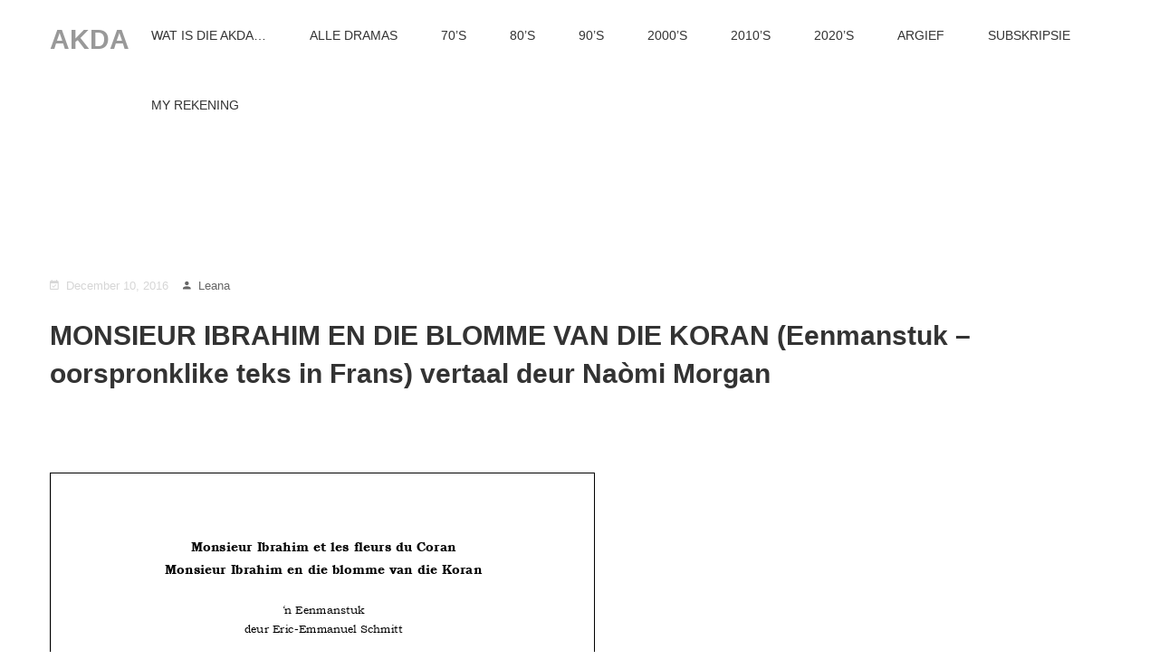

--- FILE ---
content_type: text/css
request_url: https://akda.co.za/wp-content/plugins/physc-builder/assets/libs/slick/slick.css?ver=1.8.1
body_size: 362
content:
/* Slider */
.slick-slider {
	position:                    relative;

	display:                     block;
	box-sizing:                  border-box;

	-webkit-user-select:         none;
	-moz-user-select:            none;
	-ms-user-select:             none;
	user-select:                 none;

	-webkit-touch-callout:       none;
	-khtml-user-select:          none;
	-ms-touch-action:            pan-y;
	touch-action:                pan-y;
	-webkit-tap-highlight-color: transparent;
}

.slick-list {
	position: relative;

	display:  block;
	overflow: hidden;

	margin:   0;
	padding:  0;
}

.slick-list:focus {
	outline: none;
}

.slick-list.dragging {
	cursor: pointer;
	cursor: hand;
}

.slick-slider .slick-track,
.slick-slider .slick-list {
	-webkit-transform: translate3d(0, 0, 0);
	-moz-transform:    translate3d(0, 0, 0);
	-ms-transform:     translate3d(0, 0, 0);
	-o-transform:      translate3d(0, 0, 0);
	transform:         translate3d(0, 0, 0);
}

.slick-track {
	position:     relative;
	top:          0;
	left:         0;

	display:      block;
	margin-left:  auto;
	margin-right: auto;
}

.slick-track:before,
.slick-track:after {
	display: table;

	content: '';
}

.slick-track:after {
	clear: both;
}

.slick-loading .slick-track {
	visibility: hidden;
}

.slick-slide {
	display:    none;
	float:      left;
	height:     100%;
	min-height: 1px;
}

.slick-slide:focus {
	outline: none;
}

[dir='rtl'] .slick-slide {
	float: right;
}

.slick-slide img {
	display: block;
}

.slick-slide.slick-loading img {
	display: none;
}

.slick-slide.dragging img {
	pointer-events: none;
}

.slick-initialized .slick-slide {
	display: block;
}

.slick-loading .slick-slide {
	visibility: hidden;
}

.slick-vertical .slick-slide {
	display: block;

	height:  auto;

	border:  1px solid transparent;
}

.slick-arrow.slick-hidden {
	display: none;
}


--- FILE ---
content_type: text/css
request_url: https://akda.co.za/wp-content/themes/uray/assets/css/uray-options.css?ver=1.2.3
body_size: 2660
content:
body{font-family:var(--thim-body-font-family);font-weight:var(--thim-font_weight_body);line-height:var(--thim-body_line_height);color:var(--thim-body_color);font-size:var(--thim-body_font_size)}a{color:var(--thim-body_color)}a:hover{color:var(--thim-body_color_primary,#ffa6a8)}h1,h2,h3,h4,h5,h5,h6{font-family:var(--thim-heading-font-family);font-weight:var(--thim-heading-font-weight);color:var(--thim-heading-color)}h1 a,h2 a,h3 a,h4 a,h5 a,h5 a,h6 a{color:var(--thim-heading-color)}h1 a:hover,h2 a:hover,h3 a:hover,h4 a:hover,h5 a:hover,h5 a:hover,h6 a:hover{color:var(--thim-body_color_primary,#ffa6a8)}.sc-list-posts .news-details .post-title a,.content-area .wrapper-blog-content .entry-title,.comments-area .comments-title,.comments-area .comment-reply-title,.woocommerce .shop-single-v1-section .summary .product_title,.page-not-found .page-detail .page-inner .title,.page-not-found .page-detail .page-inner .search-form .search-submit{font-family:var(--thim-body-font-family)}.special-heading:before,.vc_custom_heading.zigzag:before,.breadcrumb-section .heading_primary:before,.content-area .content-blog-masonry .content-item .entry-title:before,.banner-section .banner-layout-2 .text-1:before,.banner-section .banner-layout-4 .text-1:before,.banner-section .banner-layout-5 .text-1:before,.wpb_heading.wpb_progress_bar_heading:before,.sc-posts-layout_2 .gird-item .post-title:before,.widget-area aside .widget-title:before,.heading-special .widget-title:before{background-color:var(--thim-body_color_primary,#ffa6a8)}.wc-sc-product.featured-layout-3 .es-nav span:hover{color:var(--thim-body_color_primary,#ffa6a8)}.content-area .wrapper-blog-content .final-blog .product-share a:hover{color:var(--thim-body_color_primary,#ffa6a8)}.content-area .content-blog-masonry .entry-title{font-size:var(--thim-font_size_h4,22px)}h1,.related>h2,.up-sells>h2,.heading-special .widget-title{font-size:var(--thim-font_size_h1,40px)}h2,.single .content-area .wrapper-blog-content .entry-title,.woocommerce .shop-single-v1-section .summary .product_title,.woocommerce .shop-single-v1-section .summary .price,.canvas-right-content .widget-title{font-size:var(--thim-font_size_h2,30px)}h3{font-size:var(--thim-font_size_h3,25px)}h4{font-size:var(--thim-font_size_h4,22px)}.widget-area aside .widget-title{font-size:var(--thim-font_size_title_sidebar,25px)}h2.special-heading,.wpb_heading.wpb_progress_bar_heading{font-size:var(--thim-font_size_title_home,60px)}h3.special-heading{font-size:var(--thim-font_size_h1,40px)}.breadcrumb-section .heading_primary{font-size:var(--thim-font_size_title_home,60px)}h5,.single .content-area .single-blog-content .related-posts .post-inner h5{font-size:var(--thim-font_size_h5,18px)}h6{font-size:var(--thim-font_size_h6,16px)}.woocommerce .star-rating:before,.woocommerce .star-rating span,.woocommerce p.stars a,.woocommerce-page .star-rating:before,.woocommerce-page .star-rating span,.woocommerce-page p.stars a{color:var(--thim-body_color_primary,#ffa6a8)}.woocommerce ul.products li.product .product-image .box-hover .quick-view,.woocommerce ul.products li.product .product-image .box-hover a.button,.woocommerce ul.products li.product .product-image .box-hover .yith-wcwl-add-to-wishlist a,.woocommerce ul.products li.product .product-image .box-hover .wc-forward,.woocommerce ul.products div.product .product-image .box-hover .quick-view,.woocommerce ul.products div.product .product-image .box-hover a.button,.woocommerce ul.products div.product .product-image .box-hover .yith-wcwl-add-to-wishlist a,.woocommerce ul.products div.product .product-image .box-hover .wc-forward,.woocommerce div.products li.product .product-image .box-hover .quick-view,.woocommerce div.products li.product .product-image .box-hover a.button,.woocommerce div.products li.product .product-image .box-hover .yith-wcwl-add-to-wishlist a,.woocommerce div.products li.product .product-image .box-hover .wc-forward,.woocommerce div.products div.product .product-image .box-hover .quick-view,.woocommerce div.products div.product .product-image .box-hover a.button,.woocommerce div.products div.product .product-image .box-hover .yith-wcwl-add-to-wishlist a,.woocommerce div.products div.product .product-image .box-hover .wc-forward,.woocommerce-page ul.products li.product .product-image .box-hover .quick-view,.woocommerce-page ul.products li.product .product-image .box-hover a.button,.woocommerce-page ul.products li.product .product-image .box-hover .yith-wcwl-add-to-wishlist a,.woocommerce-page ul.products li.product .product-image .box-hover .wc-forward,.woocommerce-page ul.products div.product .product-image .box-hover .quick-view,.woocommerce-page ul.products div.product .product-image .box-hover a.button,.woocommerce-page ul.products div.product .product-image .box-hover .yith-wcwl-add-to-wishlist a,.woocommerce-page ul.products div.product .product-image .box-hover .wc-forward,.woocommerce-page div.products li.product .product-image .box-hover .quick-view,.woocommerce-page div.products li.product .product-image .box-hover a.button,.woocommerce-page div.products li.product .product-image .box-hover .yith-wcwl-add-to-wishlist a,.woocommerce-page div.products li.product .product-image .box-hover .wc-forward,.woocommerce-page div.products div.product .product-image .box-hover .quick-view,.woocommerce-page div.products div.product .product-image .box-hover a.button,.woocommerce-page div.products div.product .product-image .box-hover .yith-wcwl-add-to-wishlist a,.woocommerce-page div.products div.product .product-image .box-hover .wc-forward{background-color:var(--thim-body_color_primary,#ffa6a8);color:var(--thim-text_color_button,#ffffff)}.woocommerce ul.products li.product .product-image .box-hover .quick-view:hover,.woocommerce ul.products li.product .product-image .box-hover a.button:hover,.woocommerce ul.products li.product .product-image .box-hover .yith-wcwl-add-to-wishlist a:hover,.woocommerce ul.products li.product .product-image .box-hover .wc-forward:hover,.woocommerce ul.products div.product .product-image .box-hover .quick-view:hover,.woocommerce ul.products div.product .product-image .box-hover a.button:hover,.woocommerce ul.products div.product .product-image .box-hover .yith-wcwl-add-to-wishlist a:hover,.woocommerce ul.products div.product .product-image .box-hover .wc-forward:hover,.woocommerce div.products li.product .product-image .box-hover .quick-view:hover,.woocommerce div.products li.product .product-image .box-hover a.button:hover,.woocommerce div.products li.product .product-image .box-hover .yith-wcwl-add-to-wishlist a:hover,.woocommerce div.products li.product .product-image .box-hover .wc-forward:hover,.woocommerce div.products div.product .product-image .box-hover .quick-view:hover,.woocommerce div.products div.product .product-image .box-hover a.button:hover,.woocommerce div.products div.product .product-image .box-hover .yith-wcwl-add-to-wishlist a:hover,.woocommerce div.products div.product .product-image .box-hover .wc-forward:hover,.woocommerce-page ul.products li.product .product-image .box-hover .quick-view:hover,.woocommerce-page ul.products li.product .product-image .box-hover a.button:hover,.woocommerce-page ul.products li.product .product-image .box-hover .yith-wcwl-add-to-wishlist a:hover,.woocommerce-page ul.products li.product .product-image .box-hover .wc-forward:hover,.woocommerce-page ul.products div.product .product-image .box-hover .quick-view:hover,.woocommerce-page ul.products div.product .product-image .box-hover a.button:hover,.woocommerce-page ul.products div.product .product-image .box-hover .yith-wcwl-add-to-wishlist a:hover,.woocommerce-page ul.products div.product .product-image .box-hover .wc-forward:hover,.woocommerce-page div.products li.product .product-image .box-hover .quick-view:hover,.woocommerce-page div.products li.product .product-image .box-hover a.button:hover,.woocommerce-page div.products li.product .product-image .box-hover .yith-wcwl-add-to-wishlist a:hover,.woocommerce-page div.products li.product .product-image .box-hover .wc-forward:hover,.woocommerce-page div.products div.product .product-image .box-hover .quick-view:hover,.woocommerce-page div.products div.product .product-image .box-hover a.button:hover,.woocommerce-page div.products div.product .product-image .box-hover .yith-wcwl-add-to-wishlist a:hover,.woocommerce-page div.products div.product .product-image .box-hover .wc-forward:hover{background:var(--thim-background_button_hover,#333333)}.woocommerce ul.products li.product .product-image .box-hover .yith-wcwl-add-to-wishlist a,.woocommerce ul.products div.product .product-image .box-hover .yith-wcwl-add-to-wishlist a,.woocommerce div.products li.product .product-image .box-hover .yith-wcwl-add-to-wishlist a,.woocommerce div.products div.product .product-image .box-hover .yith-wcwl-add-to-wishlist a,.woocommerce-page ul.products li.product .product-image .box-hover .yith-wcwl-add-to-wishlist a,.woocommerce-page ul.products div.product .product-image .box-hover .yith-wcwl-add-to-wishlist a,.woocommerce-page div.products li.product .product-image .box-hover .yith-wcwl-add-to-wishlist a,.woocommerce-page div.products div.product .product-image .box-hover .yith-wcwl-add-to-wishlist a{color:var(--thim-text_color_button,#ffffff)}.woocommerce ul.products li.product .product-image .box-hover .yith-wcwl-add-to-wishlist a:hover,.woocommerce ul.products div.product .product-image .box-hover .yith-wcwl-add-to-wishlist a:hover,.woocommerce div.products li.product .product-image .box-hover .yith-wcwl-add-to-wishlist a:hover,.woocommerce div.products div.product .product-image .box-hover .yith-wcwl-add-to-wishlist a:hover,.woocommerce-page ul.products li.product .product-image .box-hover .yith-wcwl-add-to-wishlist a:hover,.woocommerce-page ul.products div.product .product-image .box-hover .yith-wcwl-add-to-wishlist a:hover,.woocommerce-page div.products li.product .product-image .box-hover .yith-wcwl-add-to-wishlist a:hover,.woocommerce-page div.products div.product .product-image .box-hover .yith-wcwl-add-to-wishlist a:hover{background:var(--thim-background_button_hover,#333333)}.woocommerce ul.products li.product .product-image .box-hover .yith-wcwl-add-to-wishlist .yith-wcwl-wishlistaddedbrowse a,.woocommerce ul.products li.product .product-image .box-hover .yith-wcwl-add-to-wishlist .yith-wcwl-wishlistexistsbrowse a,.woocommerce ul.products div.product .product-image .box-hover .yith-wcwl-add-to-wishlist .yith-wcwl-wishlistaddedbrowse a,.woocommerce ul.products div.product .product-image .box-hover .yith-wcwl-add-to-wishlist .yith-wcwl-wishlistexistsbrowse a,.woocommerce div.products li.product .product-image .box-hover .yith-wcwl-add-to-wishlist .yith-wcwl-wishlistaddedbrowse a,.woocommerce div.products li.product .product-image .box-hover .yith-wcwl-add-to-wishlist .yith-wcwl-wishlistexistsbrowse a,.woocommerce div.products div.product .product-image .box-hover .yith-wcwl-add-to-wishlist .yith-wcwl-wishlistaddedbrowse a,.woocommerce div.products div.product .product-image .box-hover .yith-wcwl-add-to-wishlist .yith-wcwl-wishlistexistsbrowse a,.woocommerce-page ul.products li.product .product-image .box-hover .yith-wcwl-add-to-wishlist .yith-wcwl-wishlistaddedbrowse a,.woocommerce-page ul.products li.product .product-image .box-hover .yith-wcwl-add-to-wishlist .yith-wcwl-wishlistexistsbrowse a,.woocommerce-page ul.products div.product .product-image .box-hover .yith-wcwl-add-to-wishlist .yith-wcwl-wishlistaddedbrowse a,.woocommerce-page ul.products div.product .product-image .box-hover .yith-wcwl-add-to-wishlist .yith-wcwl-wishlistexistsbrowse a,.woocommerce-page div.products li.product .product-image .box-hover .yith-wcwl-add-to-wishlist .yith-wcwl-wishlistaddedbrowse a,.woocommerce-page div.products li.product .product-image .box-hover .yith-wcwl-add-to-wishlist .yith-wcwl-wishlistexistsbrowse a,.woocommerce-page div.products div.product .product-image .box-hover .yith-wcwl-add-to-wishlist .yith-wcwl-wishlistaddedbrowse a,.woocommerce-page div.products div.product .product-image .box-hover .yith-wcwl-add-to-wishlist .yith-wcwl-wishlistexistsbrowse a{background:var(--thim-background_button_hover,#333333)}.woocommerce ul.products li.product .product-image .box-hover .wc-forward,.woocommerce ul.products div.product .product-image .box-hover .wc-forward,.woocommerce div.products li.product .product-image .box-hover .wc-forward,.woocommerce div.products div.product .product-image .box-hover .wc-forward,.woocommerce-page ul.products li.product .product-image .box-hover .wc-forward,.woocommerce-page ul.products div.product .product-image .box-hover .wc-forward,.woocommerce-page div.products li.product .product-image .box-hover .wc-forward,.woocommerce-page div.products div.product .product-image .box-hover .wc-forward{background:var(--thim-background_button_hover,#333333)}.woocommerce ul.products li.product .wrapper-content-item .cat_product a:hover,.woocommerce ul.products div.product .wrapper-content-item .cat_product a:hover,.woocommerce div.products li.product .wrapper-content-item .cat_product a:hover,.woocommerce div.products div.product .wrapper-content-item .cat_product a:hover,.woocommerce-page ul.products li.product .wrapper-content-item .cat_product a:hover,.woocommerce-page ul.products div.product .wrapper-content-item .cat_product a:hover,.woocommerce-page div.products li.product .wrapper-content-item .cat_product a:hover,.woocommerce-page div.products div.product .wrapper-content-item .cat_product a:hover{color:var(--thim-body_color_primary,#ffa6a8)}.woocommerce ul.products li.product .wrapper-content-item span.price,.woocommerce ul.products div.product .wrapper-content-item span.price,.woocommerce div.products li.product .wrapper-content-item span.price,.woocommerce div.products div.product .wrapper-content-item span.price,.woocommerce-page ul.products li.product .wrapper-content-item span.price,.woocommerce-page ul.products div.product .wrapper-content-item span.price,.woocommerce-page div.products li.product .wrapper-content-item span.price,.woocommerce-page div.products div.product .wrapper-content-item span.price{color:var(--thim-body_color_primary,#ffa6a8)}.woocommerce ul.products li.product span.onsale,.woocommerce ul.products div.product span.onsale,.woocommerce div.products li.product span.onsale,.woocommerce div.products div.product span.onsale,.woocommerce-page ul.products li.product span.onsale,.woocommerce-page ul.products div.product span.onsale,.woocommerce-page div.products li.product span.onsale,.woocommerce-page div.products div.product span.onsale{background:var(--thim-body_color_primary,#ffa6a8)}.special-heading:before,.related>h2:before,.up-sells>h2:before,.vc_custom_heading.zigzag:before,.breadcrumb-section .heading_primary:before,.content-area .content-blog-masonry .content-item .entry-title:before,.banner-section .banner-layout-2 .text-1:before,.banner-section .banner-layout-4 .text-1:before,.banner-section .banner-layout-5 .text-1:before,.wpb_heading.wpb_progress_bar_heading:before,.sc-posts-layout_2 .gird-item .post-title:before,.widget-area aside .widget-title:before,.heading-special .widget-title:before,.woocommerce .shop-single-v1-section .images .onsale,.woocommerce .shop-single-v1-section .images .onnew{background-color:var(--thim-body_color_primary,#ffa6a8)}.woocommerce .woocommerce-info{border-top-color:var(--thim-body_color_primary,#ffa6a8)}.single-blog-content blockquote:before{color:var(--thim-body_color_primary,#ffa6a8)}.search-overlay .closeicon:hover:before,.search-overlay .closeicon:hover:after{background:var(--thim-body_color_primary,#ffa6a8)}.banner-section .banner-layout-1 .text-1,.banner-section .banner-layout-1 .text-2,.banner-section .banner-layout-2 .text-1,.banner-section .banner-layout-2 .text-2{font-family:var(--thim-heading-font-family)}.banner-section .banner-layout-1 .text-1:before{background:var(--thim-body_color_primary,#ffa6a8)}.banner-section .banner-layout-3 .text-number{color:var(--thim-body_color_primary,#ffa6a8)}.error{border-color:var(--thim-body_color_primary,#ffa6a8)}.error.placeholder{color:var(--thim-body_color_primary,#ffa6a8)}.error:-moz-placeholder{color:var(--thim-body_color_primary,#ffa6a8)}.error::-webkit-input-placeholder{color:var(--thim-body_color_primary,#ffa6a8)}.error:-ms-input-placeholder{color:var(--thim-body_color_primary,#ffa6a8)}.page-links>span:not(.page-links-title),.page-links a:hover>span{color:var(--thim-body_color_primary,#ffa6a8);border-color:var(--thim-body_color_primary,#ffa6a8)}.footer__arrow-top{color:var(--thim-body_color_primary,#ffa6a8)}.footer__arrow-top:hover{color:var(--thim-body_color)}.wrapper-footer{background-color:var(--thim-bg_footer,#ffffff);color:var(--thim-text_color_footer,#666666)}.wrapper-footer hr{background-color:var(--thim-border_footer,#e6e6e6)}.wrapper-footer a{color:var(--thim-text_color_footer,#666666)}.wrapper-footer a:hover{color:var(--thim-text_link_color_footer,#ffa6a8)}.wrapper-footer .widget-title{color:var(--thim-title_color_footer,#333333);font-size:var(--thim-title_font_size_footer,30px) +px}.wrapper-footer .widget-social a:hover{border-color:var(--thim-text_link_color_footer,#ffa6a8);color:var(--thim-text_link_color_footer,#ffa6a8)}.header-hp-1.style-header-hp-1{background:var(--thim-bg_header_color,rgb(255,255,255))}.header-hp-1 .logo{width:var(--thim-width_logo)}.comments-area .comment-respond .form-submit input#submit{background:var(--thim-background_button,#666666);color:var(--thim-text_color_button,#ffffff)}.comments-area .comment-respond .form-submit input#submit:hover{background:var(--thim-background_button_hover,#333333);color:var(--thim-text_color_button_hover,#ffffff)}.woocommerce .woocommerce-error,.woocommerce .woocommerce-info,.woocommerce .woocommerce-message,.woocommerce-page .woocommerce-error,.woocommerce-page .woocommerce-info,.woocommerce-page .woocommerce-message{border-top-color:var(--thim-body_color_primary,#ffa6a8)}.woocommerce .woocommerce-message:before,.woocommerce-page .woocommerce-message:before{color:var(--thim-body_color_primary,#ffa6a8)}.au-btn,.woocommerce a.button.alt,.woocommerce .button.wc-backward,.woocommerce button.button,.woocommerce input.button,.sc-product-showcase .inner-item-product a.button,.woocommerce .button.wc-forward,.woocommerce .woocommerce-info a.button,.woocommerce #review_form #respond .form-submit input,.woocommerce-wishlist .wishlist_table .product-add-to-cart .button{color:var(--thim-background_button,#666666);border:1px solid var(--thim-background_button,#666666)}.au-btn:hover,.woocommerce a.button.alt:hover,.woocommerce .button.wc-backward:hover,.woocommerce button.button:hover,.woocommerce input.button:hover,.sc-product-showcase .inner-item-product a.button:hover,.woocommerce .button.wc-forward:hover,.woocommerce .woocommerce-info a.button:hover,.woocommerce #review_form #respond .form-submit input:hover,.woocommerce-wishlist .wishlist_table .product-add-to-cart .button:hover{background:var(--thim-background_button_hover,#333333);color:var(--thim-text_color_button_hover,#ffffff);border:1px solid var(--thim-background_button_hover,#333333)}.wishlist_table tr td.product-stock-status span.wishlist-in-stock{color:var(--thim-body_color_primary,#ffa6a8)}.woocommerce .woocommerce-cart-form .shop_table tbody .actions>button,.woocommerce #payment #place_order,.woocommerce-page #payment #place_order{background:var(--thim-background_button_hover,#333333);color:var(--thim-text_color_button_hover,#ffffff);border:1px solid var(--thim-background_button_hover,#333333)}.woocommerce .woocommerce-cart-form .shop_table tbody .actions>button:hover,.woocommerce #payment #place_order:hover,.woocommerce-page #payment #place_order:hover{background:var(--thim-background_button,#666666);color:var(--thim-text_color_button,#ffffff);border:1px solid var(--thim-background_button,#666666)}.woocommerce .woocommerce-checkout-review-order table tfoot .woocommerce-Price-amount,.woocommerce .woocommerce-cart-form .shop_table tbody .cart_item .product-subtotal{color:var(--thim-body_color_primary,#ffa6a8)}.woocommerce ul.products li.product .wrapper-content-item .cat_product a:hover,.woocommerce ul.products div.product .wrapper-content-item .cat_product a:hover,.woocommerce div.products li.product .wrapper-content-item .cat_product a:hover,.woocommerce div.products div.product .wrapper-content-item .cat_product a:hover,.woocommerce-page ul.products li.product .wrapper-content-item .cat_product a:hover,.woocommerce-page ul.products div.product .wrapper-content-item .cat_product a:hover,.woocommerce-page div.products li.product .wrapper-content-item .cat_product a:hover,.woocommerce-page div.products div.product .wrapper-content-item .cat_product a:hover{color:var(--thim-body_color_primary,#ffa6a8)}.woocommerce ul.products li.product .wrapper-content-item .woocommerce-loop-product_title a,.woocommerce ul.products div.product .wrapper-content-item .woocommerce-loop-product_title a,.woocommerce div.products li.product .wrapper-content-item .woocommerce-loop-product_title a,.woocommerce div.products div.product .wrapper-content-item .woocommerce-loop-product_title a,.woocommerce-page ul.products li.product .wrapper-content-item .woocommerce-loop-product_title a,.woocommerce-page ul.products div.product .wrapper-content-item .woocommerce-loop-product_title a,.woocommerce-page div.products li.product .wrapper-content-item .woocommerce-loop-product_title a,.woocommerce-page div.products div.product .wrapper-content-item .woocommerce-loop-product_title a{font-family:var(--thim-body-font-family)}.woocommerce ul.products li.product .wrapper-content-item .woocommerce-loop-product_title a:hover,.woocommerce ul.products div.product .wrapper-content-item .woocommerce-loop-product_title a:hover,.woocommerce div.products li.product .wrapper-content-item .woocommerce-loop-product_title a:hover,.woocommerce div.products div.product .wrapper-content-item .woocommerce-loop-product_title a:hover,.woocommerce-page ul.products li.product .wrapper-content-item .woocommerce-loop-product_title a:hover,.woocommerce-page ul.products div.product .wrapper-content-item .woocommerce-loop-product_title a:hover,.woocommerce-page div.products li.product .wrapper-content-item .woocommerce-loop-product_title a:hover,.woocommerce-page div.products div.product .wrapper-content-item .woocommerce-loop-product_title a:hover{color:var(--thim-body_color_primary,#ffa6a8)}.widget_shopping_cart .widget_shopping_cart_content .buttons a:hover{color:var(--thim-body_color_primary,#ffa6a8);background:transparent}#canvas-btn span{border-bottom:2px solid var(--thim-text_menu_color)}#canvas-btn span:before,#canvas-btn span:after{background:var(--thim-text_menu_color)}.widget_shopping_cart .minicart_hover .icon-bag{background:var(--thim-text_menu_color)}.widget_shopping_cart .minicart_hover .cart-items-number span.wrapper-items-number{color:var(--thim-text_menu_color)}@media (min-width:1025px){.header-hp-1 .menu-desktop-inner .main-menu .navmenu>.menu-item>a{text-transform:var(--thim-text_transform_main_menu);color:var(--thim-text_menu_color);font-weight:var(--thim-font_weight_main_menu);font-size:var(--thim-font_size_main_menu)}.header-hp-1 .menu-desktop-inner .main-menu .navmenu>.menu-item>a:before{background:var(--thim-bg_menu_hover_color,#ffa6a8)}.header-hp-1 .menu-desktop-inner .main-menu .navmenu>.menu-item.current-menu-item>a,.header-hp-1 .menu-desktop-inner .main-menu .navmenu>.menu-item:hover a,.header-hp-1 .menu-desktop-inner .main-menu .navmenu>.menu-item.current-menu-parent>a{color:var(--thim-text_menu_hover_color,#ffffff)}.header-hp-1 .menu-desktop-inner .main-menu .navmenu>.menu-item .sub-menu{color:var(--thim-sub_menu_text_color);background:var(--thim-sub_menu_bg_color,#ffffff)}.header-hp-1 .menu-desktop-inner .main-menu .navmenu>.menu-item .sub-menu li.current-menu-item>a{color:var(--thim-sub_menu_text_hover_color,#ffa6a8)}.header-hp-1 .menu-desktop-inner .main-menu .navmenu>.menu-item .sub-menu li:hover a{color:var(--thim-sub_menu_text_color)}.header-hp-1 .menu-desktop-inner .main-menu .navmenu>.menu-item .sub-menu li:hover a:hover{color:var(--thim-sub_menu_text_hover_color,#ffa6a8)}.header-hp-1 .menu-desktop-inner .main-menu .navmenu>.menu-item .sub-menu a{font-weight:var(--thim-font_weight_sub_menu);font-size:var(--thim-font_size_sub_menu);color:var(--thim-sub_menu_text_color)}.header-hp-1 .menu-desktop-inner .main-menu .navmenu>.menu-item .sub-menu a:before{background:var(--thim-sub_menu_text_hover_color,#ffa6a8)}}@media only screen and (max-width:1024px){.header-hp-1 .hamburger--spin .hamburger-inner{background-color:var(--thim-icon_color,#333333)}.header-hp-1 .hamburger--spin .hamburger-inner:before,.header-hp-1 .hamburger--spin .hamburger-inner:after{background-color:var(--thim-icon_color,#333333)}.header-hp-1 .menu-desktop-inner .main-menu{background-color:var(--thim-mobile_menu_bg_color,#ffffff)}.header-hp-1 .menu-desktop-inner .main-menu ul li{border-top:1px solid var(--thim-mobile_border_item_color,#e9e9e9)}.header-hp-1 .menu-desktop-inner .main-menu ul li .show-submenu-mobile{color:var(--thim-mobile_menu_text_color,#333333)}.header-hp-1 .menu-desktop-inner .main-menu ul li.current-menu-item>a,.header-hp-1 .menu-desktop-inner .main-menu ul li>a:hover,.header-hp-1 .menu-desktop-inner .main-menu ul li.current-menu-parent>a{color:var(--thim-mobile_menu_text_hover_color,#000000)}.header-hp-1 .menu-desktop-inner .main-menu ul li a{background-color:var(--thim-mobile_menu_bg_color,#ffffff);color:var(--thim-mobile_menu_text_color,#333333)}.header-hp-1 .menu-desktop-inner .main-menu ul li:last-child{border-bottom:1px solid var(--thim-mobile_border_item_color,#e9e9e9)}.header-hp-1 .menu-desktop-inner .main-menu ul li.menu-item-has-children .sub-menu li a{background-color:var(--thim-mobile_sub_menu_bg_color,#f2f2f2)}.header-hp-1 .logo{width:var(--thim-width_logo_mobile)}}@media (max-width:768px){h2.special-heading,.wpb_heading.wpb_progress_bar_heading,.related>h2,.up-sells>h2,.heading-special .widget-title,.breadcrumb-section .heading_primary{font-size:var(--thim-font_size_h1,40px)}.woocommerce .shop-single-v1-section .summary .price{font-size:var(--thim-font_size_h3,25px)}}@media (max-width:380px){h1,.single .content-area .wrapper-blog-content .entry-title,.breadcrumb-section .heading_primary,.related>h2,.up-sells>h2{font-size:var(--thim-font_size_h2,30px)}h2,h3.special-heading{font-size:var(--thim-font_size_h3,25px)}h3{font-size:var(--thim-font_size_h4,22px)}h4,.content-area .wrapper-blog-content .entry-title{font-size:var(--thim-font_size_h5,18px)}h5{font-size:var(--thim-font_size_h6,16px)}}

--- FILE ---
content_type: application/javascript
request_url: https://akda.co.za/wp-content/plugins/physc-builder/assets/js/physc-builder.js?ver=1.0.4
body_size: 886
content:
(function ($) {
	'use strict';
	var pb_starter = {
		element_responsive: function () {
			$(window).on('load resize', function () {
				var mode = 'desktop';
				if (matchMedia('only screen and (max-width: 1024px) and (min-width: 768px)').matches)
					mode = 'tablet';
				else if (matchMedia('only screen and (max-width: 767px)').matches)
					mode = 'mobile';

				$('.vc_row, .vc_row-inner').each(function () {
					if (mode == 'tablet') {
						if ($(this).data('class-tablet')) {
							$(this).addClass($(this).data('class-tablet'));
						}
					}
					if (mode == 'mobile') {
						if ($(this).data('class-mobile')) {
							$(this).addClass($(this).data('class-mobile'));
						}
					}
				});
			});
		},
	}
	jQuery(document).ready(function ($) {
		if (jQuery().slick) {
			jQuery(".featured-layout-2").each(function () {
				var $this = jQuery(this),
					slider = $this.find('.products'),
					item = slider.data('item'),
					speed = slider.data('speed'),
					arrow = slider.data('arrows'),
					dots  = slider.data('dots');
				slider.slick({
					infinite      : true,
					arrows        : arrow,
					dots          : dots,
					autoplay      : true,
					autoplaySpeed : speed,
					slidesToShow  : item,
					slidesToScroll: item,
					centerMode    : false,
					responsive    : [
						{
							breakpoint: 1024,
							settings  : {
								slidesToShow  : 2,
								slidesToScroll: 2
							}
						},
						{
							breakpoint: 480,
							settings  : {
								slidesToShow  : 1,
								slidesToScroll: 1
							}
						}
					]
				});
			});
			jQuery(".featured-layout-3").each(function () {
				var $this = jQuery(this),
					slider = $this.find('.products'),
					$btn_prev = slider.parent().prev().find('.es-nav-prev'),
					$btn_next = slider.parent().prev().find('.es-nav-next'),
					item = slider.data('item'),
					speed = slider.data('speed');
				slider.slick({
					infinite      : true,
					arrows        : true,
					dots          : false,
					autoplay      : true,
					autoplaySpeed : speed,
					slidesToShow  : 1,
					rows          : item,
					slidesToScroll: 1,
					centerMode    : false,
					prevArrow     : $btn_prev,
					nextArrow     : $btn_next,
				});
			});
		}
		if (jQuery().owlCarousel) {
			jQuery(".woocommerce-product-gallery").each(function () {
				var $this = jQuery(this),
					owl = $this.find('.owl-carousel');
				owl.owlCarousel({
					loop               : false,
					items              : 1,
					thumbs             : true,
					thumbImage         : true,
					thumbContainerClass: 'owl-thumbs',
					thumbItemClass     : 'owl-thumb-item'
				});
			});
			jQuery(".testimonials-hp-1").each(function () {
				var $this = jQuery(this),
					owl = $this.find('.sc-testimonials'),
					arrow = owl.data('arrows'),
					dots  = owl.data('dots');
				owl.owlCarousel({
					items          : 1,
					loop           : true,
					margin         : 0,
					thumbs         : false,
					thumbImage     : false,
					nav            : arrow,
					dots           : dots,
					navText        : [
						"<span class='zmdi zmdi-chevron-left'></span>",
						"<span class='zmdi zmdi-chevron-right'></span>"],
					slideSpeed     : 300,
					panigationSpeed: 400,
					responsiveClass: true,
					responsive     : {
						0  : {
							items: 1,
							nav  : false
						},
						576: {
							items: 1

						},
						992: {
							items: 1
						}
					}
				});
			});
			jQuery(".ourteam-1").each(function () {
				var $this = jQuery(this),
					owl = $this.find('.sc-ourteam');

				owl.owlCarousel({
					items          : 1,
					loop           : true,
					margin		   : 15,
					nav            : true,
					dots           : false,
					thumbs :      false,
					navText        : [
						"PREV",
						"NEXT"],
					slideSpeed     : 300,
					panigationSpeed: 400,
					responsiveClass: true,
					responsive     : {
						0  : {
							items: 1,
							nav  : false
						},
						768: {
							items: 2

						},
						992: {
							items: 3
						}
					}
				});

			});
			jQuery(".reviews-content").each(function () {
				var $this = jQuery(this),
					owl = $this.find('.sc-reviews');
				owl.owlCarousel({
					items          : 1,
					loop           : true,
					margin         : 0,
					thumbs         : false,
					thumbImage     : false,
					nav            : false,
					dots           : true,
					slideSpeed     : 300,
					panigationSpeed: 400,
					responsiveClass: true,
					responsive     : {
						0  : {
							items: 1,
							nav  : false
						},
						576: {
							items: 1

						},
						992: {
							items: 1
						}
					}
				});
			})
		}
		pb_starter.element_responsive();
	});
})(jQuery);

--- FILE ---
content_type: image/svg+xml
request_url: https://akda.co.za/wp-content/themes/uray/images/line-title.svg
body_size: 95
content:
<?xml version="1.0" encoding="UTF-8"?>
<svg width="20px" height="13px" viewBox="0 0 20 13" version="1.1" xmlns="http://www.w3.org/2000/svg" xmlns:xlink="http://www.w3.org/1999/xlink">
    <g id="Page-1" stroke="none" stroke-width="1" fill="none" fill-rule="evenodd">
        <g id="line-title" transform="translate(-1.000000, 0.000000)" stroke="#FFA6A8" stroke-width="2">
            <polyline id="Path" points="0 12.9134757 10.9713956 2 21.9909635 12.9134757"></polyline>
        </g>
    </g>
</svg>